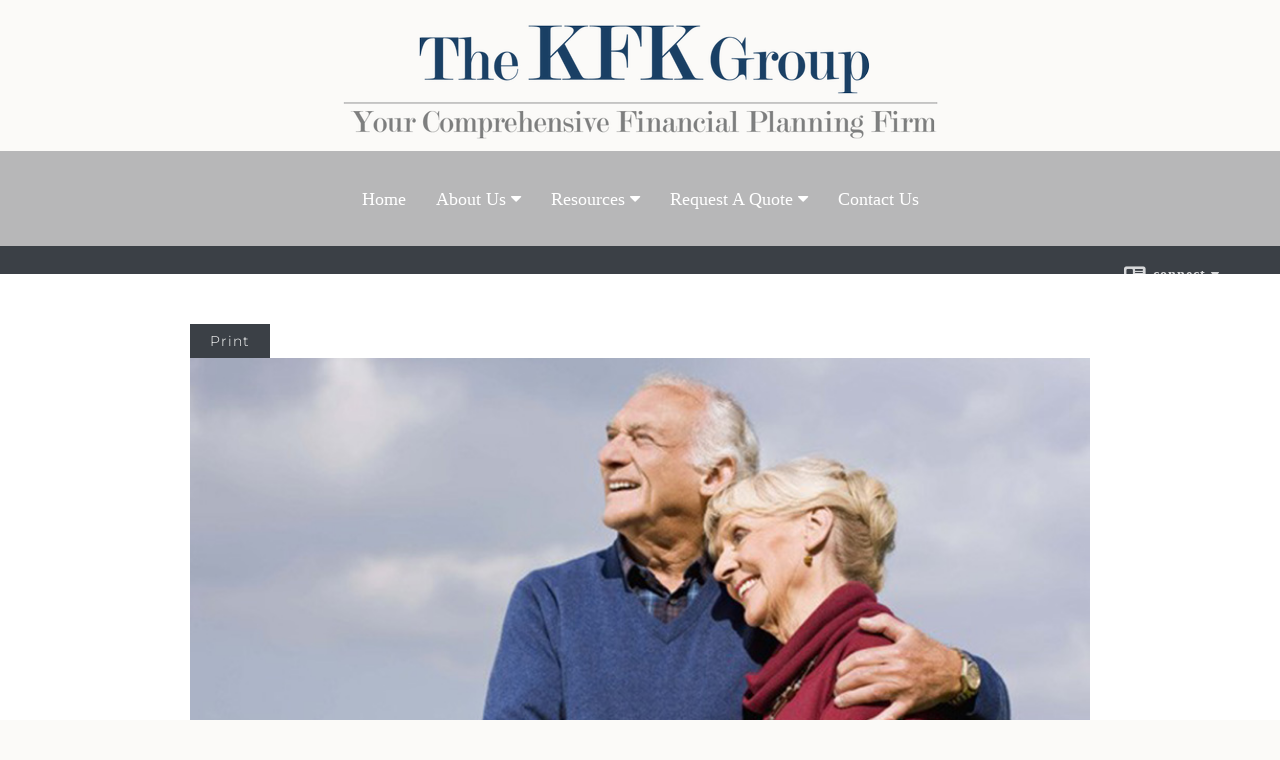

--- FILE ---
content_type: text/html;charset=UTF-8
request_url: http://www.thekfkgroup.com/How-Can-a-Living-Trust-Help-Me-Control-My-Estate.c110.htm
body_size: 9830
content:


<!-- Parse through saved XML and Set Current Values -->

<!DOCTYPE html>
<html xmlns="http://www.w3.org/1999/xhtml" lang="en-us">
	<head>
		
  <title>Article: How Can a Living Trust Help Me Control My Estate? : How Can a Living Trust Help Me Control My Estate?</title>
  <!-- source COLOWEB01/199.83 -->

  <meta http-equiv="Content-Type" content="text/html; charset=UTF-8" />
  <meta name="HandheldFriendly" content="True" />
  <meta name="MobileOptimized" content="320" />
  <meta name="viewport" content="width=device-width, target-densitydpi=160dpi, initial-scale=1, user-scalable=yes" />  
  <meta http-equiv="cleartype" content="on" />
  <meta http-equiv="X-UA-Compatible" content="IE=edge,chrome=1" />

        <base href="/" />
      
		<meta name="Description" content="" />
	
		<meta name="Keywords" content="cfp, stocks, bonds, mutual funds, etf, aapl, amzn, lnkd, goog, market" />
	
    <meta name="robots" id="robots" content="index,follow,noodp" />
    <meta name="googlebot" content="index,follow" />
  
				<meta property="og:url" content="http://www.thekfkgroup.com/How-Can-a-Living-Trust-Help-Me-Control-My-Estate.c110.htm"/>
			
					<meta property="og:image" content="http://www.emeraldhost.net/files/Newsletters/living_trusts.jpg" />
				
				<meta property="og:title" content="How Can a Living Trust Help Me Control My Estate?"/>
			
				<meta property="og:description" content="A living trust can help control the distribution of your estate upon death."/>
			
					<meta property="og:type" content="article"/>
				
			<meta property="fb:admins" content="100002829370061"/>
		
				<script type="text/javascript" src="/include/js/gtmAdvisorSites.js"></script>
				<script>
					gtmAS.init({
						'event': 'BAS-Retail-Page-Data',
						'BasRetailEnvironment' : 'Production',
						'BasRetailAdvisorSiteID': '55472',
						'BasRetailAdvisorSiteName': 'Kate\x20King',
						'BasRetailTemplateID': 'TQ5',
						'BasRetailTemplateVersion': 'AA'
					},'Kate\x20King')
				</script>
			
			<script>
					(function(w,d,s,l,i){w[l]=w[l]||[];w[l].push({'gtm.start':
					new Date().getTime(),event:'gtm.js'});var f=d.getElementsByTagName(s)[0],
					j=d.createElement(s),dl=l!='dataLayer'?'&l='+l:'';j.async=true;j.src=
					'https://www.googletagmanager.com/gtm.js?id='+i+dl;f.parentNode.insertBefore(j,f);
					})(window,document,'script','dataLayer','GTM-P7LM8CD');
			</script>
			
	<script>
		const bas_recaptcha_site_key = '6LcfXnYmAAAAANE7ThfzQIO_UgxMD4U7b_OeDlR1',
			  bas_verify_url = 'https\x3A\x2F\x2Fwww.emeraldsecure.com\x2Ffunctions\x2FreCAPTCHAServices.cfc\x3Fmethod\x3Dv\x26e\x3Dpr'
	</script>

	
	<link rel="stylesheet" type="text/css" href="/include/css/font-awesome/css/font-awesome.min.css" rel="stylesheet">
	<link rel="stylesheet" type="text/css" href="/include/css/modals.css" />
	
	
		<link rel="stylesheet" type="text/css" href="/include/css/site_styles/AA/TQ/~TQ1.css" />
	
		<script src="/include/js/jquery/jquery-3.6.0.min.js"></script>
		<script src="/include/js/jquery/jqueryui/js/jquery-ui.min.js"></script> 
	
	</head>
	<body class=" contentpage contentpage _34 _0 AA TQ5 sl_1 TQ5 _1 TQ isPreview0">
		
	<noscript><iframe src="https://www.googletagmanager.com/ns.html?id=GTM-P7LM8CD"
	height="0" width="0" style="display:none;visibility:hidden" aria-hidden="true"></iframe></noscript>
	
		<div id="container" data-masthead="true" data-masthead-location="masthead">
			<a class="skip-main" href="#contentContainer">Skip to main content</a>
			
			
			<header id="headerContainer" class="container-top-level sectionContainer  true align-content-none " role="banner"  style='background-color:checkColor;'>
				<div id="header" class="container-wrapper section">
					
			<div class="mpl masthead  masthead">
				
					<a href="/">
						<img src="/files/55472/logo.png" alt="" class="header_masthead logo-img custom true" />
					</a>
				
			</div>
		
				</div>
			</header>
		
		<nav id="navigationContainer" class="container-top-level sectionContainer  clear" role="navigation" aria-label="Site Navigation"  style='background-color:rgb(183, 183, 184); color:rgb(255, 255, 255);'>
			<div id="navigation" class="container-wrapper section">
				
			<div class="mpl masthead  masthead">
				
					<a href="/">
						<img src="/files/55472/logo.png" alt="" class="header_masthead logo-img custom true" />
					</a>
				
			</div>
		
					<!-- user custom nav begins -->
					<ul class="nav_ul u-c"><li class="dflt Move Rename Hide Kids"><a id="ID200" href="./">Home</a></li><li class="dflt Move Rename Hide Kids"><a tabindex="0" id="Tab319018" href="#">About Us</a><ul><li class="dflt Move Rename Hide Kids"><a id="ID319018" href="About-Us.2.htm">About Us</a></li><li class="dflt Move Rename Hide Kids"><a id="ID319017" href="Core-Beliefs.1.htm">Core Beliefs</a></li><li class="dflt Move Rename Hide Kids"><a id="ID341140" href="Meet-the-Team.9.htm">Meet the Team</a></li><li class="dflt Move Rename Hide Kids"><a id="ID319019" href="Services.3.htm">Services</a></li><li class="dflt Move Rename Hide Kids"><a id="ID393702" href="Access-Your-Accounts.11.htm">Access Your Accounts</a></li><li class="dflt Move Rename Hide Kids"><a id="ID324764" href="KFK-News.6.htm">KFK News</a></li><li class="dflt Move Rename Hide Kids"><a id="ID341138" href="location.cfm">Contact Us</a></li><li class="dflt Move Rename Hide Kids"><a id="ID324763" href="Join-the-KFK-Group.5.htm">Join the KFK Group</a></li><!-- Placeholder for new links --></ul></li><li class="dflt Move Rename Hide Kids"><a tabindex="0" id="Tab410" href="#">Resources</a><ul><li class="dflt Move Rename Hide Kids"><a id="ID410" href="learning_center/research/">Articles</a></li><li class="dflt Move Rename Hide Kids"><a id="ID420" href="learning_center/calculators/">Calculators</a></li><li class="dflt Move Rename Hide Kids"><a id="ID430" href="learning_center/flipbooks/">Flipbooks</a></li><li class="dflt Move Rename Hide Kids"><a id="ID440" href="learning_center/newsletters/">Newsletters</a></li><li class="dflt Move Rename Hide Kids"><a id="ID450" href="learning_center/glossary/">Glossary</a></li><li class="dflt Move Rename Hide Kids"><a id="ID460" href="learning_center/tax_library/">Tax Library</a></li><li class="dflt Move Rename Hide Kids"><a id="ID470" href="learning_center/videos/">Videos</a></li></ul></li><li class="dflt Move Rename Hide Kids"><a tabindex="0" id="Tab510" href="#">Market Watch</a><ul><li class="dflt Move Rename Hide Kids"><a id="ID510" href="quotes.cfm">Detailed Quotes</a></li><li class="dflt Move Rename Hide Kids"><a id="ID520" href="quotes.cfm?sub=lookup">Symbol Lookup</a></li><li class="dflt Move Rename Hide Kids"><a id="ID530" href="quotes.cfm?sub=multi">Multi Quote</a></li><li class="dflt Move Rename Hide Kids"><a id="ID540" href="markets.cfm">Markets at a Glance</a></li><li class="dflt Move Rename Hide Kids"><a id="ID550" href="charts.cfm">Charting</a></li><li class="dflt Move Rename Hide Kids"><a id="ID560" href="portfolio.cfm">Portfolios</a></li></ul></li><li class="dflt Move Rename Hide Kids"><a tabindex="0" id="Tab664" href="#">Request A Quote</a><ul><li class="dflt Move Rename Hide Kids"><a id="ID664" href="form.cfm?ID=64&amp;SSLID=55472" target="_blank">Annuity </a></li><li class="dflt Move Rename Hide Kids"><a id="ID668" href="form.cfm?ID=68&amp;SSLID=55472" target="_blank">Life Insurance  </a></li><li class="dflt Move Rename Hide Kids"><a id="ID672" href="form.cfm?ID=72&amp;SSLID=55472" target="_blank">401(k) Information Request</a></li><li class="dflt Move Rename Hide Kids"><a id="ID673" href="form.cfm?ID=73&amp;SSLID=55472" target="_blank">Information Request</a></li></ul></li><li class="dflt Move Rename Hide Kids"><a id="ID700" href="contact_us/">Contact Us</a></li></ul>  
					<!-- user custom nav ends -->
				
	    </div>
	  </nav>
		
			<script type="text/javascript" src="/include/js/navigation/nav_surgeon.js"></script>
			<script>navHospital.removeLinks(['market_watch/detailed_quote','market_watch/symbol_lookup','market_watch/multi-quote','market_watch/markets_at_a_glance','market_watch/charting','market_watch/portfolio','quotes.cfm','markets.cfm','charts.cfm','portfolio.cfm'])</script>
		
	<div id="page-title-contact-strip" class="page-title-contact-strip">
		<div id="eme_push_target" class="wrapper clear">

			<div class="page-title">
				<h2 class=" " data-fieldname="Sitetitle" data-alt="Site Title"><span style="font-size: 14px;"><span style="font-family: verdana, geneva, sans-serif;"><span style="color: rgb(51, 51, 51);"><br></span></span></span></h2>
			</div>
			<div class="contact">
				<button class="contact-toggle" aria-haspopup="true" aria-expanded="false">
					<span class="icon icon-connect-card"></span><span class="toggle">connect</span><span class="fa fa-caret-down"></span>
					<div class="phone-email-address">
						<h3 class="label">Address:</h3>
						 
			<span class="street-address eme_block ">
				<span class=" " data-fieldname="officeAddress" data-alt="Office Address" data-iedisplay="block">530 Technology Drive, Suite 100</span>
			</span>
		
			<span class="cityState eme_block " data-alt="Office Location">
				<span class="locality " data-fieldname="officeCity" data-alt="Office City" data-ieDisplay="inline-block">Irvine</span>,
				<span class="region">
					<span class="officeState " data-fieldname="officeState"  data-alt="Office State" data-iedisplay="inline-block">CA</span> 
					<span class=" " data-fieldname="officeZip" data-alt="Office Zip" data-iedisplay="inline-block">92618</span>
				</span>
			</span>
		
							<h3 class="label margin-top-sm">Phone:</h3>
						
						<p class="officePhone phone " data-fieldname="officePhone" data-alt="Office Telephone">(949) 868-3355 </p>
						
								<h3 class="label fax">Fax/Other:</h3>
							
							<p class="officeFax phone " data-fieldname="officeFax" data-alt="Office Fax">(949) 271-5090 </p>
						
						<h3 class="label">E-mail:</h3>
						<ul>
							
									<li class="email">
										<a class="officeEmail email " href="mailto:kate@thekfkgroup.com" data-fieldname="officeEmail" data-alt="Office E-mail">kate@thekfkgroup.com</a>
									</li>
								
						</ul>
						
						
					</div>
				</button>
				
			</div>
			
		</div>
	</div>


		<main id="contentContainer" class="container-top-level sectionContainer " role="main" >
			<div id="contentWrapper" class="container-wrapper">
				<div id="content" class="section">
					<div id="Content_container"> 
	<div class="emeraldContent_header">
		
			<div class="printed_from print_only">Printed from: <strong>www.thekfkgroup.com</strong></div>
			
			 
		<script type="text/javascript">
			// <![CDATA[
	
				document.write('<div class="print_button"><button type="button" onclick="window.print();">Print</button></div>');
			
			// ]]>
		</script>
	
	</div>
<!--CSS--><p><img alt="Living Trust" src="//www.emeraldhost.net/files/newsletters/living_trusts~002.jpg" style="width:100%" /></p>
<h1>How Can a Living Trust Help Me Control My Estate?</h1>

<p class="opening">Living trusts enable you to control the distribution of your estate, and certain trusts may enable you to reduce or avoid many of the taxes and fees that will be imposed upon your death.</p>
<p>A trust is a legal arrangement under which one person, the <em>trustee</em>, controls property given by another person, the <em>trustor</em>, for the benefit of a third person, the <em>beneficiary</em>. When you establish a revocable living trust, you are allowed to be the trustor, the trustee, and the beneficiary of that trust.</p>
<p>When you set up a living trust, you transfer ownership of all the assets you&rsquo;d like to place in the trust from yourself to the trust. Legally, you no longer own any of the assets in your trust. Your trust now owns these assets. But, as the trustee, you maintain complete control. You can buy or sell as you see fit. You can even give assets away.</p>
<p>Upon your death, assuming that you have transferred all your assets to the revocable trust, there isn&rsquo;t anything to probate because the assets are held in the trust. Therefore, properly established living trusts completely avoid probate. If you use a living trust, your estate will be available to your heirs upon your death, without any of the delays or expensive court proceedings that accompany the probate process.</p>
<p>There are some trust strategies that serve very specific estate needs. One of the most widely used is a living trust with an&nbsp;A-B trust provision.&nbsp;&nbsp;The purpose of an A-B trust arrangement (also called a &quot;marital and bypass trust combination&rdquo;) is to enable both spouses to use the applicable estate tax exemption upon their deaths, which shelters more assets from federal estate taxes.</p>
<p>Before enactment of the 2010 Tax Relief Act and the higher federal estate tax exclusion, some estate planning was involved to ensure that both spouses could take full advantage of their combined estate tax exclusions. The latest major piece of tax legislation is the Tax Cuts and Jobs Act, which was signed into law on December 22, 2017. This Act doubled the federal estate tax exclusion (indexed annually for inflation); in 2025 the federal estate tax exclusion is $13.99 million (up from $13.61 million in 2024). In 2026, the exclusion is scheduled to revert to its pre-2018 level. Typically, it involved creation of an A-B trust arrangement. Now that portability is permanent, it&rsquo;s possible for the executor of a deceased spouse&rsquo;s estate to transfer any unused exclusion to the surviving spouse without creating a trust.</p>
<p>Even so, many states and the District of Columbia still have their own estate and/or inheritance taxes (Maryland has both), many have exclusions of less than the federal exclusion amount, and most do not have portability provisions.&nbsp;By funding a bypass trust up to the state exclusion amount, you could shelter the first spouse&rsquo;s exclusion amount from the state estate tax.</p>
<p>Thus, A-B trusts may still be useful, not only to preserve the couple&rsquo;s state estate tax exclusions but also to shelter appreciation of assets placed in the trust, protect the assets from creditors, and benefit children from a previous marriage. In most cases, however, when couples have combined estate assets of $27.98 million or less in 2025 (up from $27.22 million in 2024), they might be better off just leaving everything outright to each other.</p>
<p>A living trust with an A-B trust provision can help ensure that a couple takes full advantage of the estate tax exclusion for both spouses. When the first spouse dies, two separate trusts are created. An amount of estate assets up to the applicable exclusion amount is placed in the B trust (or bypass trust). The balance is placed in the surviving spouse&rsquo;s A trust (or marital trust), which qualifies for the estate tax marital deduction. This then creates two taxable entities, each of which is entitled to use the exclusion.</p>
<p>The B trust is included in the taxable estate when the first spouse dies. But because it doesn&rsquo;t exceed the estate tax exclusion amount, no estate taxes will actually be paid. The surviving spouse retains complete control of the assets in the A trust. He or she can also receive income from the B trust and can even withdraw principal when needed for health, education, support, or maintenance.</p>
<p>Upon the death of the second spouse, only the A trust is subject to estate taxes because the B trust bypasses the second spouse&#39;s estate. If the assets in the A trust don&rsquo;t exceed the applicable exclusion amount, no estate taxes are owed. At this point, both trusts terminate and the assets are distributed to the beneficiaries, completely avoiding probate.</p>
<p>While trusts offer numerous advantages, they incur up-front costs and ongoing administrative fees. The use of trusts involves a complex web of tax rules and regulations. You should consider the counsel of an experienced estate planning professional and your legal and tax professionals before implementing such strategies.&nbsp;</p>
<p>&nbsp;</p>
<p style="text-align:justify"><span style="font-size:12px"><span style="font-family:arial,helvetica,sans-serif"><span style="text-align:justify">The information in this newsletter is not intended as tax, legal, investment, or retirement advice or recommendations, and it may not be relied on for the &shy;purpose of &shy;avoiding any &shy;federal tax penalties. </span></span></span><span data-darkreader-inline-bgcolor="" data-darkreader-inline-color="" style="--darkreader-inline-bgcolor:#000000; --darkreader-inline-color:#fdf7ee; background-color:#ffffff; color:#222222; font-family:Arial,Verdana,sans-serif; font-size:12px; text-align:justify">You are encouraged to seek guidance from an independent tax or legal professional.&nbsp;</span><span style="font-size:12px"><span style="font-family:arial,helvetica,sans-serif"><span style="text-align:justify">The content is derived from sources believed to be accurate. Neither the information presented nor any opinion expressed constitutes a solicitation for the &shy;purchase or sale of any security. This material was written and prepared by Broadridge Advisor Solutions. &copy; 2025 Broadridge Financial Solutions, Inc.</span></span></span></p> </div> 
				</div>
			</div>
		</main>
	
	<footer id="footerContainer" class="footer-container container-top-level sectionContainer" role="contentinfo" >
		<div id="footer" class="container-wrapper section">
			
					
				<div id="inlineFooter" class=" " data-fieldname="footerDisclaimer" data-alt="Footer Disclaimer">
					<p><span style="font-family: arial,helvetica,sans-serif;">
<style type="text/css">.heroSlide .slideText.topLeft, .heroSlide .slideText.topMiddle, .heroSlide .slideText.middleMiddle{
    background-color: rgba(100,100,100, .8);
    padding: 20px;
   border-radius: 18px;
}.header_masthead {
    padding: 10px;
}
.heroSlide .slideText {
    position: absolute;
    font-size: 28px;

Font-family:'Georgia';}
#navigation>ul.u-c>li>a {
    padding: 8px 15px;
}

.slick-dots li {  transition: opacity linear .50s; }

.scroll-to-top { transition: .8s all;}

#navigation ul.nav_ul li a {  transition: all 300ms ease-in; -webkit-transition: all 300ms ease-in; -o-transition: all 300ms ease-in; -moz-transition: all 300ms ease-in; }

#page-title-contact-strip .wrapper {
    padding: 6px 0;
    max-height: 28px;
}

#navigation ul.nav_ul li a { font-family: 'Georgia';}
#media h2 { font-family: 'Georgia';}
#media .item .btn { font-family: 'Georgia'; }
#content {font-family: 'Georgia';}
#media {font-family: 'Georgia';}
strong, b {font-family: Georgia;}
#cn_container {
    font-family: 'Constantia';
}
#cn_container h2 a {    font-family: 'Georgia';}
#cn_container h3 a { font-family: 'Georgia';
}#page-title-contact-strip .page-title h1 {    font-family: 'Georgia';
}#page-title-contact-strip .contact .contact-toggle .toggle {
    font-family: 'Georgia';
}#footer, #footer p {
    font-family: 'Georgia';
}
#hero-contact a {
    font-family: 'Georgia';
}#hero-contact li {
    font-family: 'Georgia';
}
#hero-contact .office-phone-block, #hero-contact .office-fax-block {
    font-family: 'Georgia';
}
#hero-contact .officeAddress {
    font-family: 'Georgia';
}
#hero-contact .officeAddress {
    font-family: 'Georgia';
}#hero-contact h1 {
    font-family: 'Georgia';
}
#navigation>ul.nav_ul {min-height: 40px;}
#videoContainer .title-subtitle h3 {
    font-size: 30px;
    font-family: 'Georgia';
}


#videoContainer .title-subtitle h3, #videoContainer .title-subtitle h4 {
    font-family: 'Georgia';
}#videoContainer .more a:hover, #videoContainer .more a:focus, #videoContainer .more a:active {
    font-family: 'Georgia';
}
</style>
<span style="font-size: 9pt; mso-fareast-font-family: Calibri; mso-fareast-theme-font: minor-latin; mso-ansi-language: EN-US; mso-fareast-language: EN-US; mso-bidi-language: AR-SA;">Securities and advisory services through Centaurus Financial, Inc. member <a href="http://FINRA.org" target="_top">FINRA</a> and <a href="http://SIPC.org" target="_top">SIPC</a> a Registered Investment Advisor .<br />
The KFK Group and Centaurus Financial, Inc. are not affiliated. This is not an offer to sell securities, which may be done only after proper delivery of a prospectus and client suitability is reviewed and determined. Information relating to securities is intended for use by individuals residing in CA, GA, HI, MO, MT, NJ, NY, OR, VA, WA, WI. </span></span></p>
				</div>
			
				<div class="footer_links">
					<ul>
						
							<li class="site_map_link">
								<a class="target_blank" href="/sitemap.htm" aria-label="Open site map in a new window">Site Map</a>
							</li>
						
					</ul>
				</div>
			
		</div>
		
		<div class="scroll-to-top">
			<div class="wrapper">
				<button>Back To Top <span class="fa fa-angle-up"></span></button>
			</div>
		</div>
	
	</footer>

		</div>

		
			<script type="text/javascript" src="/include/js/plugins/lodash/lodash.min.js"></script>
		
			<script type="text/javascript" src="/include/js/bootstrap/bootstrap.bundle.min.js"></script>
		
	
	
		<script type="text/javascript" src="/include/js/navigation/jquery.slicknav.min.js"></script>
		<script type="text/javascript" src="/include/js/jquery/plugins/slick.min.js"></script>
			 
		
			<script type="text/javascript" src="/include/js/plugins/scrollreveal.min.js"></script>
			<script type="text/javascript" src="/include/js/jquery/plugins/skrollr.min.js"></script>
		
			<script type="text/javascript" src="/include/js/global.js"></script>
		
		<script type="text/javascript" src="/include/js/modals.js"></script> 
		<script type="text/javascript" src="/include/js/ada/keys.js"></script>
	
	
		
			
			<script type="text/javascript" src="/include/js/navigation/onclicknavigation.js"></script>
		
		<script type="text/javascript" src="/include/js/navigation/slickNavLaunch.js"></script>

	
		
			
			<script type="text/javascript" src="/include/js/site_styles/default/201501/default.js"></script>
			 
		<script type="text/javascript">
			// <![CDATA[
	
    var doc = {
      site_title: 'How%20Can%20a%20Living%20Trust%20Help%20Me%20Control%20My%20Estate%3F'
    }
    
			// ]]>
		</script>
	
		<noscript>
			<div class="broker-check-container top emerald-require">
					<div class="bc-wrapper">
							<p><a href="http://brokercheck.finra.org/" target="_blank" aria-label="Check the background of this financial professional on FINRA's BrokerCheck. Opens in new tab">Check the background of this investment professional</a></p>
					</div>
			</div>
		</noscript>
	
				<script type="text/javascript" src="/include/js/brokerCheck2.js"></script>
				<script type="text/javascript">
					window.onload = setTimeout(function () {
						if (typeof bcReq === 'undefined') {
							var bcReq = new brokerCheck("\x0D\x0A\x09\x09\x09\x09\x09\x09\x3Cp\x3E\x3Ca\x20href\x3D\x22http\x3A\x2F\x2Fbrokercheck.finra.org\x2F\x22\x20target\x3D\x22_blank\x22\x20aria\x2Dlabel\x3D\x22Check\x20the\x20background\x20of\x20this\x20financial\x20professional\x20on\x20FINRA\x27s\x20BrokerCheck.\x20Opens\x20in\x20new\x20tab\x22\x3ECheck\x20the\x20background\x20of\x20this\x20investment\x20professional\x3C\x2Fa\x3E\x3C\x2Fp\x3E\x0D\x0A\x09\x09\x09\x09\x09","/include/css/broker-check/brokerCheck2.css?v30.11.2016","2","_193");
						}
					},1000);
				</script>
			
		<script>
			AATQ.customizations = {
				navBG: 'rgb(183, 183, 184)',
				navTC: 'rgb(255, 255, 255)',
				subNavBG: 'rgb(25, 63, 100)',
				subNavText: '#FFF',
				subNavDefaultBG:'rgb(37, 52, 37)',
				subNavDefaultText:'rgb(255, 255, 255)',
			}
		</script>
	
	</body>
</html>


--- FILE ---
content_type: text/css
request_url: http://www.thekfkgroup.com/include/css/broker-check/brokerCheck2.css?v30.11.2016
body_size: 1607
content:
[class*="icon-broker-check-close"],[class^=icon-broker-check-close]{font-family:fontAwesome!important;speak:none;font-style:normal;font-weight:400;font-variant:normal;text-transform:none;line-height:1;-webkit-font-smoothing:antialiased;-moz-osx-font-smoothing:grayscale}

#bc-close:before {
content:"\f146";
font-weight: 100;
}

.bc_icon #bc-close:hover {
	color: #8ed3e7;
}

.bc_icon #bc-close:before {
content:"\f065";
}

#bc-close {
position:absolute;
top: 2px;
right: 2px;
cursor:pointer;
}

#broker-check-container,#broker-check-container * {
-webkit-box-sizing:border-box;
-moz-box-sizing:border-box;
box-sizing:border-box
}

#broker-check-container {
background-color:#333;
color:#f9f9f9;
cursor: pointer;
padding:0;
letter-spacing:.3px;
line-height:1.4;
position:fixed;
right: 10px;
max-width: 167px;
width: 100%;
text-align:left;
z-index:20;
border:1px solid #D2D2D2;
opacity: .75;
bottom:15px;
transition: all .5s;
}

#broker-check-container:hover {
opacity: 1;
}

#broker-check-container:after {
content:' ';
background:url('img/BC_logo_resized.png') #FFF;
display: block;
min-height: 45px;
max-height: 45px;
height: 100%;
background-size: 100%;
background-repeat: no-repeat;
width: 100%;
max-width: 168px;
transition: opacity .5s;
opacity: 1;
}

#broker-check-container:before {
position: absolute;
bottom: 0;
left: 0;
content:' ';
background:url('img/BC_mag.png') #FFF;
display: block;
max-height: 45px;
height: 100%;
background-size: 100%;
background-repeat: no-repeat;
width: 100%;
max-width: 45px;
transition: opacity .5s;
opacity: 0;
}

#broker-check-container.move-to-top {
bottom: 85%;
transition: bottom .5s;
}

#broker-check-container.bc_icon.minimized {
background-color: #fff;
max-width: 48px;
transition: max-width .2s;
transition-delay: .2s;
border: 1px solid #D2D2D2;
}

#broker-check-container.minimized {
	transition: all .2s;
}

#broker-check-container.minimized:after {
opacity: 0;
transition: opacity .2s;
}

#broker-check-container.minimized:before {
opacity: 1;
transition: opacity .2s;
}


#broker-check-container.minimized #bc-close {
	display: none;
}

#broker-check-container .bc-wrapper {
max-width:inherit;
width:100%;
margin:0 auto;
font-weight:400;
position:relative;
clear:both;
height: 100%;
max-height: 40px;
transition: max-height .2s;
}

#broker-check-container.minimized .bc-wrapper {
max-height: 0;
transition: max-height .2s;
}

#broker-check-container .bc-wrapper p {
line-height:1.4;
font-family:sans-serif !important;
overflow: hidden;
padding:4px;
font-size: 11px;
margin:0;
color:#D6D6D6 !important;
transition: .2s all;
letter-spacing: normal;
}

#broker-check-container.minimized .bc-wrapper p{
opacity: 0;
max-height: 0;
transition: .2s opacity, max-height .4s;
}

#broker-check-container .bc-wrapper a {
font-family:sans-serif !important;
color:#48A5DB;
text-decoration:none
}

#broker-check-container .bc-wrapper a:focus,#broker-check-container .bc-wrapper a:hover {
text-decoration:underline
}

/*Restyle for Footer Version*/
body.bcl_3 {
	transition: padding .5s;
}

body.bcl_3.bcl_minimized {
	padding-bottom: 0;
	transition: padding .5s;
}

#broker-check-container._3 {
	right: 0;
	border:0;
	border-top: 1px solid #D2D2D2;
	width: 100%;
	max-width: 1920px;
	height: 100%;
	max-height: 47px;
	opacity: 1;
	background-color: #FFF;
	color:#666;
	text-align: center;
	bottom: 0;
	transition: all .5s;
}

#broker-check-container._3:after {
	display: none;
}

#broker-check-container._3 .bc-wrapper {
	max-height: 47px;
	height: inherit;
}

#broker-check-container._3 p {
	color: #666 !important;
	display: inline-block;
	font-size: 14px;
	font-weight: bold;
}

#broker-check-container._3 p:before {
margin-right: 10px;
margin-top: -1px;
vertical-align: middle;
content:' ';
background:url('img/BC_logo_resized.png') #FFF;
display: inline-block;
height: 45px;
background-size: 100%;
background-repeat: no-repeat;
width: 168px;
transition: opacity .5s;
opacity: 1;
}

/* INDIVIDUAL BD CUSTOMIZATIONS - TARGET BODY CLASS STYLE/LAYOUT/THEME AS NEEDED */

body._92 #broker-check-container._2 {
	max-width: 170px;
}

body._92 #broker-check-container._3 {
max-height: 30px;
}

body._92 #broker-check-container._3:before {
top: 6px;
font-family: fontAwesome !important;
vertical-align: middle;
background:#FFF;
content:'\f04a';
max-height: 30px;
max-width: 30px;	
}

body._92 #broker-check-container.minimized {
max-height: 30px;
max-width: 30px;
opacity: .4;
}

body._92 #broker-check-container._2 .bc-wrapper {
	max-height: 62px; 
}

body._92 #broker-check-container._2 p {font-size: 10px;} 


body._92 #broker-check-container._3 p {
	padding-top: 5px;
}

body._92 #broker-check-container._3 p:before {
	content:'';
	display: none;
}

body._364 #broker-check-container._3 {
	background-color: #000 ;
	opacity: .55;
	cursor: default;
}

body._364 #bc-close{
	display: none;
}

/*body._364 #broker-check-container .bc-wrapper {
	max-width:960px;
	margin: 0 auto;
}

body._364.TI #broker-check-container .bc-wrapper {
	max-width:940px;
	margin: 0 auto;
}

/*body._364.TJ #broker-check-container .bc-wrapper {
	max-width:970px;
	margin: 0 auto;
}
*/
body._364 #broker-check-container a {
	float:right;
	height:100%;
}

body._364 #broker-check-container a img{
	height:100%;
	padding: 0 10px;
}

@media only screen and (max-width : 800px) {
	body._92 #broker-check-container._3 {max-height: 36px;}.
	body._92 #broker-check-container._3:before {max-height: 35px;max-width: 35px;}
	body._92 #broker-check-container._3 p {padding:5px 2px 2px 2px; font-size: 12px; letter-spacing: initial;max-width: 95%;}
}

@media only screen and (max-width : 350px) {
	body._92 #broker-check-container._3 {max-height: 50px;height:50px;}
	body._92 #broker-check-container._3 p {font-weight: normal;}
}